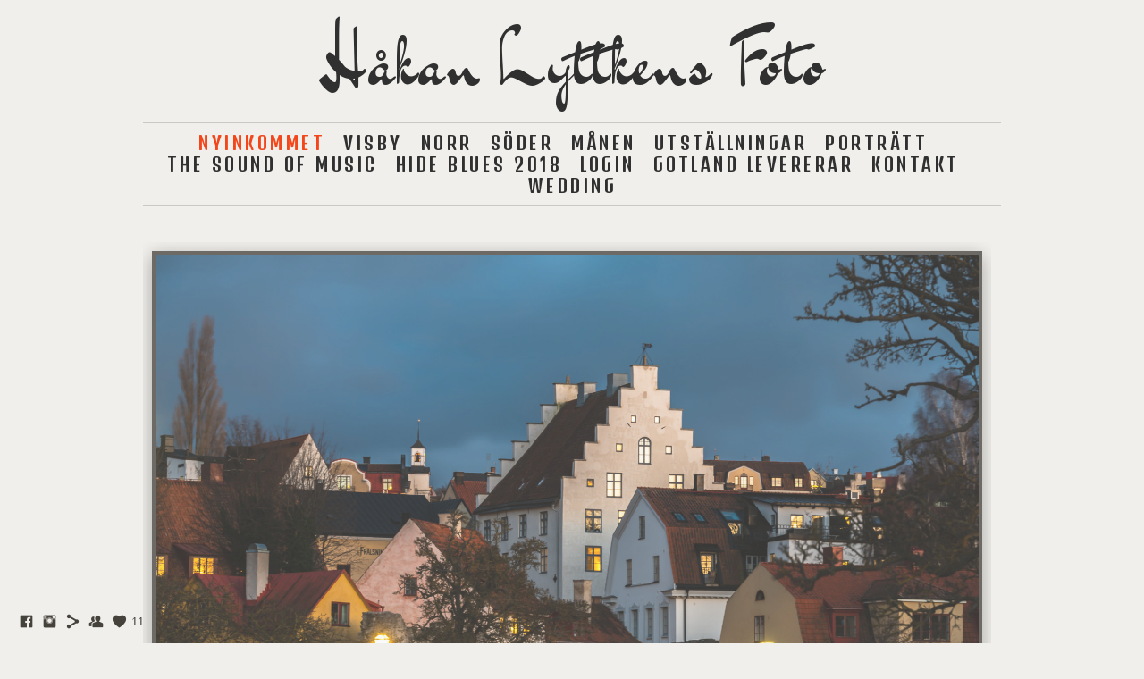

--- FILE ---
content_type: text/html; charset=UTF-8
request_url: https://www.hakanlyttkens.com/lummelunda/
body_size: 11685
content:
<!doctype html>
<html lang="se" site-body ng-controller="baseController" prefix="og: http://ogp.me/ns#">
<head>
        <title>Lummelunda</title>
    <base href="/">
    <meta charset="UTF-8">
    <meta http-equiv="X-UA-Compatible" content="IE=edge,chrome=1">
    <meta name="viewport" content="width=device-width, initial-scale=1">

    <link rel="manifest" href="/manifest.webmanifest">

	
    <meta name="keywords" content="hakanlyttkens.com, Lummelunda, Håkan Lyttkens">
    <meta name="generator" content="hakanlyttkens.com">
    <meta name="author" content="hakanlyttkens.com">

    <meta itemprop="name" content="Lummelunda">
    <meta itemprop="url" content="https://www.hakanlyttkens.com/lummelunda/">

    <link rel="alternate" type="application/rss+xml" title="RSS Lummelunda" href="/extra/rss" />
    <!-- Open Graph data -->
    <meta property="og:title" name="title" content="Lummelunda">

	
    <meta property="og:site_name" content="Håkan Lyttkens - Fotograf, Gotland">
    <meta property="og:url" content="https://www.hakanlyttkens.com/lummelunda/">
    <meta property="og:type" content="website">

            <!--    This part will not change dynamically: except for Gallery image-->

    <meta property="og:image" content="https://dvqlxo2m2q99q.cloudfront.net/000_clients/590328/page/590328Iyd8igP9.jpg">
    <meta property="og:image:height" content="1068">
    <meta property="og:image:width" content="1600">

    
    <meta property="fb:app_id" content="291101395346738">

    <!-- Twitter Card data -->
    <meta name="twitter:url" content="https://www.hakanlyttkens.com/lummelunda/">
    <meta name="twitter:title" content="Lummelunda">

	
	<meta name="twitter:site" content="Håkan Lyttkens - Fotograf, Gotland">
    <meta name="twitter:creator" content="hakanlyttkens.com">

    <link rel="dns-prefetch" href="https://cdn.portfolioboxdns.com">

    	
    <link rel="icon" href="https://dvqlxo2m2q99q.cloudfront.net/000_clients/590328/file/590328HTv2ovTS.jpg" type="image/jpeg" />
    <link rel="shortcut icon" href="https://dvqlxo2m2q99q.cloudfront.net/000_clients/590328/file/590328HTv2ovTS.jpg" type="image/jpeg" />

	<!-- sourcecss -->
<link rel="stylesheet" href="https://cdn.portfolioboxdns.com/pb3/application/_output/pb.out.front.ver.1764936980995.css" />
<!-- /sourcecss -->

    

</head>
<body id="pb3-body" pb-style="siteBody.getStyles()" style="visibility: hidden;" ng-cloak class="{{siteBody.getClasses()}}" data-rightclick="{{site.EnableRightClick}}" data-imgshadow="{{site.ThumbDecorationHasShadow}}" data-imgradius="{{site.ThumbDecorationBorderRadius}}"  data-imgborder="{{site.ThumbDecorationBorderWidth}}">

<img ng-if="site.LogoDoUseFile == 1" ng-src="{{site.LogoFilePath}}" alt="" style="display:none;">

<pb-scrol-to-top></pb-scrol-to-top>

<div class="containerNgView" ng-view autoscroll="true" page-font-helper></div>

<div class="base" ng-cloak>
    <div ng-if="base.popup.show" class="popup">
        <div class="bg" ng-click="base.popup.close()"></div>
        <div class="content basePopup">
            <div ng-include="base.popup.view"></div>
        </div>
    </div>
</div>

<logout-front></logout-front>

<script src="https://cdn.portfolioboxdns.com/pb3/application/_output/3rd.out.front.ver.js"></script>

<!-- sourcejs -->
<script src="https://cdn.portfolioboxdns.com/pb3/application/_output/pb.out.front.ver.1764936980995.js"></script>
<!-- /sourcejs -->

    <script>
        $(function(){
            $(document).on("contextmenu",function(e){
                return false;
            });
            $("body").on('mousedown',"img",function(){
                return false;
            });
            document.body.style.webkitTouchCallout='none';

	        $(document).on("dragstart", function() {
		        return false;
	        });
        });
    </script>
	<style>
		img {
			user-drag: none;
			user-select: none;
			-moz-user-select: none;
			-webkit-user-drag: none;
			-webkit-user-select: none;
			-ms-user-select: none;
		}
		[data-role="mobile-body"] .type-galleries main .gallery img{
			pointer-events: none;
		}
	</style>

<script>
    var isLoadedFromServer = true;
    var seeLiveMobApp = "";

    if(seeLiveMobApp == true || seeLiveMobApp == 1){
        if(pb.utils.isMobile() == true){
            pbAng.isMobileFront = seeLiveMobApp;
        }
    }
    var serverData = {
        siteJson : {"Guid":"162409VLx9QyOTQy","Id":590328,"Url":"hakanlyttkens.com","IsUnpublished":0,"SecondaryUrl":null,"AccountType":1,"LanguageId":1,"IsSiteLocked":0,"MetaValidationTag":null,"CustomCss":"","CustomHeaderBottom":null,"CustomBodyBottom":"","MobileLogoText":"H\u00e5kan Lyttkens Foto","MobileMenuBoxColor":"#ffffff","MobileLogoDoUseFile":0,"MobileLogoFileName":null,"MobileLogoFileHeight":null,"MobileLogoFileWidth":null,"MobileLogoFileNameS3Id":null,"MobileLogoFilePath":null,"MobileLogoFontFamily":"'Dr Sugiyama', cursive","MobileLogoFontSize":"17px","MobileLogoFontVariant":"regular","MobileLogoFontColor":"#303030","MobileMenuFontFamily":"'Denk One', sans-serif","MobileMenuFontSize":"14px","MobileMenuFontVariant":"regular","MobileMenuFontColor":"#303030","MobileMenuIconColor":"#303030","SiteTitle":"H\u00e5kan Lyttkens - Fotograf, Gotland","SeoKeywords":"H\u00e5kan Lyttkens","SeoDescription":"hakanlyttkensfoto","ShowSocialMediaLinks":1,"SocialButtonStyle":1,"SocialButtonColor":"#45413b","SocialShowShareButtons":1,"SocialFacebookShareUrl":null,"SocialFacebookUrl":"https:\/\/www.facebook.com\/H.LyttkensFoto\/","SocialTwitterUrl":null,"SocialFlickrUrl":null,"SocialLinkedInUrl":null,"SocialGooglePlusUrl":null,"SocialPinterestUrl":null,"SocialInstagramUrl":"https:\/\/www.instagram.com\/hlp_gotland\/","SocialBlogUrl":null,"SocialFollowButton":1,"SocialFacebookPicFileName":null,"SocialHideLikeButton":null,"SocialFacebookPicFileNameS3Id":null,"SocialFacebookPicFilePath":null,"BgImagePosition":1,"BgUseImage":null,"BgColor":"#f0efeb","BgFileName":"","BgFileWidth":null,"BgFileHeight":null,"BgFileNameS3Id":null,"BgFilePath":null,"BgBoxColor":"#ffffff","LogoDoUseFile":0,"LogoText":"H\u00e5kan Lyttkens Foto","LogoFileName":null,"LogoFileHeight":null,"LogoFileWidth":null,"LogoFileNameS3Id":null,"LogoFilePath":null,"LogoDisplayHeight":null,"LogoFontFamily":"'Dr Sugiyama', cursive","LogoFontVariant":"regular","LogoFontSize":"80px","LogoFontColor":"#303030","LogoFontSpacing":"4px","LogoFontUpperCase":0,"ActiveMenuFontIsUnderline":0,"ActiveMenuFontIsItalic":0,"ActiveMenuFontIsBold":0,"ActiveMenuFontColor":"#f3461a","HoverMenuFontIsUnderline":0,"HoverMenuFontIsItalic":0,"HoverMenuFontIsBold":0,"HoverMenuBackgroundColor":null,"ActiveMenuBackgroundColor":null,"MenuFontFamily":"'Denk One', sans-serif","MenuFontVariant":"regular","MenuFontSize":"20px","MenuFontColor":"#303030","MenuFontColorHover":"#fc3605","MenuBoxColor":"#ffffff","MenuBoxBorder":1,"MenuFontSpacing":"14px","MenuFontUpperCase":1,"H1FontFamily":"'Hammersmith One', sans-serif","H1FontVariant":"regular","H1FontColor":"#303030","H1FontSize":"78px","H1Spacing":"1px","H1UpperCase":1,"H2FontFamily":"'Hind', sans-serif","H2FontVariant":700,"H2FontColor":"#303030","H2FontSize":"42px","H2Spacing":"1px","H2UpperCase":1,"H3FontFamily":"'Montserrat', sans-serif","H3FontVariant":700,"H3FontColor":"#303030","H3FontSize":"23px","H3Spacing":"1px","H3UpperCase":0,"PFontFamily":"'Open Sans', sans-serif","PFontVariant":"regular","PFontColor":"#45413b","PFontSize":"18px","PLineHeight":"27px","PLinkColor":"#f3461a","PLinkColorHover":"#f3461a","PSpacing":"0px","PUpperCase":0,"ListFontFamily":"'Montserrat', sans-serif","ListFontVariant":700,"ListFontColor":"#e68f0e","ListFontSize":"11px","ListSpacing":"5px","ListUpperCase":1,"ButtonColor":"#615a4f","ButtonHoverColor":"#241f18","ButtonTextColor":"#ffffff","SiteWidth":0,"ImageQuality":null,"DznLayoutGuid":3,"DsnLayoutViewFile":"horizontal02","DsnLayoutTitle":"horizontal02","DsnLayoutType":"centered","DsnMobileLayoutGuid":3,"DsnMobileLayoutViewFile":"mobilemenu03","DsnMobileLayoutTitle":"mobilemenu03","FaviconFileNameS3Id":0,"FaviconFileName":"590328HTv2ovTS.jpg","FaviconFilePath":"https:\/\/dvqlxo2m2q99q.cloudfront.net\/000_clients\/590328\/file\/590328HTv2ovTS.jpg","ThumbDecorationBorderRadius":"0px","ThumbDecorationBorderWidth":"4px","ThumbDecorationBorderColor":"#45413b","ThumbDecorationHasShadow":1,"MobileLogoDisplayHeight":"0px","IsFooterActive":0,"FooterContent":null,"MenuIsInfoBoxActive":0,"MenuInfoBoxText":"","MenuImageFileName":null,"MenuImageFileNameS3Id":null,"MenuImageFilePath":null,"FontCss":"<link id='sitefonts' href='https:\/\/fonts.googleapis.com\/css?subset=latin,latin-ext,greek,cyrillic&family=Denk+One:regular|Dr+Sugiyama:regular|Hammersmith+One:regular|Hind:700|Montserrat:700|Open+Sans:regular' rel='stylesheet' type='text\/css'>","ShopSettings":{"Guid":"5903281Apvza6W","SiteId":590328,"ShopName":null,"Email":null,"ResponseSubject":null,"ResponseEmail":null,"ReceiptNote":null,"PaymentMethod":null,"InvoiceDueDays":30,"HasStripeUserData":null,"Address":null,"Zip":null,"City":null,"CountryCode":null,"OrgNr":null,"PayPalEmail":null,"Currency":"USD","ShippingInfo":null,"ReturnPolicy":null,"TermsConditions":null,"ShippingRegions":[{"Guid":"590328FDgHdlIq","SiteId":590328,"CountryCode":"US","ShippingCost":0,"created_at":"2018-07-01 01:25:00","updated_at":"2018-07-01 01:25:00"}],"TaxRegions":[]},"UserTranslatedText":{"Guid":"590328aMlOw2d2","SiteId":590328,"Message":"Meddelande","YourName":"Ditt namn","EnterTheLetters":"Ange bokst\u00e4verna","Send":"Skicka","ThankYou":"Tack","Refresh":"Uppdatera","Follow":"F\u00f6lj","Comment":"Kommentera","Share":"Dela","CommentOnPage":"Kommentera p\u00e5 sidan","ShareTheSite":"Dela sidan","ShareThePage":"Dela sidan","AddToCart":"L\u00e4gg i varukorg","ItemWasAddedToTheCart":"Varan har lagts i varukorgen","Item":"Objekt","YourCart":"Din varukorg","YourInfo":"Din information","Quantity":"Antal","Product":"Produkt","ItemInCart":"Artiklar","BillingAddress":"Fakturaadress","ShippingAddress":"Leveransadress","OrderSummary":"Ordersammanfattning","ProceedToPay":"Forts\u00e4tt till betalning","Payment":"Betalning","CardPayTitle":"Kreditkortsinformation","PaypalPayTitle":"Denna butik anv\u00e4nder Paypal f\u00f6r att behandla din betalning","InvoicePayTitle":"Denna butik anv\u00e4nder faktura f\u00f6r att samla in din betalning","ProceedToPaypal":"Forts\u00e4tt till Paypal f\u00f6r att betala","ConfirmInvoice":"Bekr\u00e4fta och f\u00e5 en faktura","NameOnCard":"Namn p\u00e5 kortet","APrice":"Price f\u00f6r en","Options":"Alternativ","SelectYourCountry":"V\u00e4lj land","Remove":"Ta bort","NetPrice":"Nettopris","Vat":"VAT","ShippingCost":"Fraktpris","TotalPrice":"Total pris","Name":"Namn","Address":"Adress","Zip":"Postkod","City":"Stad","State":"Stat\/Province","Country":"Land","Email":"Email","Phone":"Telefonnummer","ShippingInfo":"Fraktinformation","Checkout":"Checka ut","Organization":"Organisation","DescriptionOrder":"Beskrivning","InvoiceDate":"Invoice Date","ReceiptDate":"Kvittodatum","AmountDue":"Belopp","AmountPaid":"Betalt belopp","ConfirmAndCheckout":"Bekr\u00e4fta och checka ut","Back":"Tillbaka","Pay":"Betala","ClickToPay":"Klicka f\u00f6r att betala","AnErrorHasOccurred":"Ett fel har intr\u00e4ffat","PleaseContactUs":"V\u00e4nligen kontakta oss","Receipt":"Kvitto","Print":"Skriv ut","Date":"Datum","OrderNr":"Ordernummer","PayedWith":"Betalad med","Seller":"F\u00f6rs\u00e4ljare","HereIsYourReceipt":"H\u00e4r \u00e4r ditt kvitto","AcceptTheTerms":"Acceptera vilkoren","Unsubscribe":"Avsluta prenumerationen","ViewThisOnline":"Titta online","Price":"Pris","SubTotal":"Subtotalt","Tax":"Moms","OrderCompleteMessage":"V\u00e4nligen ladda ner ditt kvitto.","DownloadReceipt":"H\u00e4mta kvitto","ReturnTo":"\u00c5terg\u00e5 till webbplatsen","ItemPurchasedFrom":"Varan k\u00f6ptes fr\u00e5n","SameAs":"Samma som","SoldOut":"SLUTS\u00c5LD","ThisPageIsLocked":"Denna sida \u00e4r l\u00e5st","Invoice":"Kvitto","BillTo":"Faktura till:","Ref":"Referens nummer:","DueDate":"F\u00f6rfallodag","Notes":"Meddelande:","CookieMessage":"Vi anv\u00e4nder cookies f\u00f6r att ge dig den b\u00e4sta upplevelsen p\u00e5 v\u00e5ran sida. Genom att forts\u00e4tta anv\u00e4nda sidan godk\u00e4nner du anv\u00e4ndandet av cookies.","CompleteOrder":"Avsluta order","Prev":"F\u00f6rra","Next":"N\u00e4sta","Tags":"Taggar","Description":"Beskrivning","Educations":"Utbildning","Experiences":"Erfarenhet","Awards":"Awards","Exhibitions":"Utst\u00e4llningar","Skills":"Kompetens","Interests":"Intressen","Languages":"Spr\u00e5k","Contacts":"Kontakt","Present":"Nu","created_at":"2016-08-28 17:49:55","updated_at":"2016-08-28 17:49:55"},"GoogleAnalyticsSnippet":"","GoogleAnalyticsObjects":null,"EnableRightClick":null,"EnableCookie":0,"EnableRSS":null,"SiteBGThumb":null,"ClubType":null,"ClubMemberAtSiteId":null,"ProfileImageFileName":null,"ProfileImageS3Id":null,"CoverImageFileName":null,"CoverImageS3Id":null,"ProfileImageFilePath":null,"CoverImageFilePath":null,"StandardBgImage":null,"NrOfProLikes":9,"NrOfFreeLikes":2,"NrOfLikes":11,"ClientCountryCode":"SE","HasRequestedSSLCert":3,"CertNextUpdateDate":1731651657,"IsFlickrWizardComplete":null,"FlickrNsId":null,"SignUpAccountType":null,"created_at":1472399395000},
        pageJson : {"Guid":"590328Fw9Cn68C","PageTitle":"Lummelunda","Uri":"lummelunda","IsStartPage":0,"IsFavorite":0,"IsUnPublished":0,"IsPasswordProtected":0,"SeoDescription":"","BlockContent":"<div class=\"row\" id=\"KVHBAIIYF\">\n<div class=\"column\" id=\"FULHVYIGS\">\n<div class=\"block\" id=\"VHMHMMZOK\">\n<div class=\"text cke_focus\" contenteditable=\"false\" style=\"position: relative;\"><p style=\"text-align: center;\">Lummelunda strand.&nbsp;\u00a9 H\u00e5kan Lyttkens Foto<\/p>\n<\/div>\n<span class=\"movehandle\"><\/span><span class=\"confhandle\"><\/span>\n<\/div>\n<\/div>\n<\/div>\n\n","DescriptionPosition":1,"ListImageMargin":"10px","ListImageSize":0,"BgImage":null,"BgImageHeight":0,"BgImageWidth":0,"BgImagePosition":0,"BgImageS3LocationId":0,"PageBGThumb":null,"AddedToClubId":null,"DznTemplateGuid":59,"DsnTemplateType":"galleries","DsnTemplateSubGroup":"thumbs","DsnTemplatePartDirective":"part-gallery-thumb","DsnTemplateViewFile":"evenrows","DsnTemplateProperties":[{"type":"main-text-prop","position":"contentPanel"},{"type":"main-text-position-prop","position":"displaySettings","settings":{"enablePreStyle":0}},{"type":"gallery-prop","position":"contentPanel"},{"type":"image-size-prop","position":"displaySettings"},{"type":"image-margin-prop","position":"displaySettings"},{"type":"show-list-text-prop","position":"displaySettings"}],"DsnTemplateHasPicview":1,"DsnTemplateIsCustom":null,"DsnTemplateCustomTitle":null,"DsnTemplateCustomHtml":"","DsnTemplateCustomCss":"","DsnTemplateCustomJs":"","DznPicviewGuid":100,"DsnPicviewSettings":{"ShowTextPosition":1,"ShowEffect":1,"ShowTiming":1,"ShowPauseTiming":1,"ShowBgSize":1},"DsnPicviewViewFile":"fullscreen","DsnPicViewIsLinkable":1,"Picview":{"Fx":"fade","Timing":10000,"PauseTiming":1,"TextPosition":0,"BgSize":null},"DoShowGalleryItemListText":1,"FirstGalleryItemGuid":"590328Iyd8igP9","GalleryItems":[{"Guid":"590328Iyd8igP9","SiteId":590328,"PageGuid":"590328Fw9Cn68C","FileName":"590328Iyd8igP9.jpg","S3LocationId":0,"VideoThumbUrl":null,"VideoUrl":null,"VideoItemGuid":null,"Height":1068,"Width":1600,"Idx":0,"ListText":"","TextContent":"Lummelunda strand.\u00a0\u00a9 H\u00e5kan Lyttkens Foto"},{"Guid":"590328uYRiiLao","SiteId":590328,"PageGuid":"590328Fw9Cn68C","FileName":"590328uYRiiLao.jpg","S3LocationId":0,"VideoThumbUrl":null,"VideoUrl":null,"VideoItemGuid":null,"Height":961,"Width":1440,"Idx":1,"ListText":"","TextContent":""},{"Guid":"590328BQuatBij","SiteId":590328,"PageGuid":"590328Fw9Cn68C","FileName":"590328BQuatBij.jpg","S3LocationId":0,"VideoThumbUrl":null,"VideoUrl":null,"VideoItemGuid":null,"Height":810,"Width":1440,"Idx":2,"ListText":"","TextContent":""},{"Guid":"590328UdKc5THg","SiteId":590328,"PageGuid":"590328Fw9Cn68C","FileName":"590328UdKc5THg.jpg","S3LocationId":0,"VideoThumbUrl":null,"VideoUrl":null,"VideoItemGuid":null,"Height":810,"Width":1440,"Idx":3,"ListText":"","TextContent":""},{"Guid":"590328jPCw3lNG","SiteId":590328,"PageGuid":"590328Fw9Cn68C","FileName":"590328jPCw3lNG.jpg","S3LocationId":0,"VideoThumbUrl":null,"VideoUrl":null,"VideoItemGuid":null,"Height":810,"Width":1440,"Idx":4,"ListText":"","TextContent":""},{"Guid":"590328PzEMk9o0","SiteId":590328,"PageGuid":"590328Fw9Cn68C","FileName":"590328PzEMk9o0.jpg","S3LocationId":0,"VideoThumbUrl":null,"VideoUrl":null,"VideoItemGuid":null,"Height":1440,"Width":961,"Idx":5,"ListText":"","TextContent":""},{"Guid":"590328SdvGlyZD","SiteId":590328,"PageGuid":"590328Fw9Cn68C","FileName":"590328SdvGlyZD.jpg","S3LocationId":0,"VideoThumbUrl":null,"VideoUrl":null,"VideoItemGuid":null,"Height":1440,"Width":961,"Idx":6,"ListText":"","TextContent":""},{"Guid":"590328GbOohsro","SiteId":590328,"PageGuid":"590328Fw9Cn68C","FileName":"590328GbOohsro.jpg","S3LocationId":0,"VideoThumbUrl":null,"VideoUrl":null,"VideoItemGuid":null,"Height":1365,"Width":2048,"Idx":7,"ListText":"","TextContent":""},{"Guid":"590328MtEEWVxo","SiteId":590328,"PageGuid":"590328Fw9Cn68C","FileName":"590328MtEEWVxo.jpg","S3LocationId":0,"VideoThumbUrl":null,"VideoUrl":null,"VideoItemGuid":null,"Height":1365,"Width":2048,"Idx":8,"ListText":"","TextContent":""},{"Guid":"590328Xw5hzz5b","SiteId":590328,"PageGuid":"590328Fw9Cn68C","FileName":"590328Xw5hzz5b.jpg","S3LocationId":0,"VideoThumbUrl":null,"VideoUrl":null,"VideoItemGuid":null,"Height":1365,"Width":2048,"Idx":9,"ListText":"","TextContent":""},{"Guid":"590328pHdIY9LJ","SiteId":590328,"PageGuid":"590328Fw9Cn68C","FileName":"590328pHdIY9LJ.jpg","S3LocationId":0,"VideoThumbUrl":null,"VideoUrl":null,"VideoItemGuid":null,"Height":1365,"Width":2048,"Idx":10,"ListText":"","TextContent":""},{"Guid":"590328k59ZAtQs","SiteId":590328,"PageGuid":"590328Fw9Cn68C","FileName":"590328k59ZAtQs.jpg","S3LocationId":0,"VideoThumbUrl":null,"VideoUrl":null,"VideoItemGuid":null,"Height":1365,"Width":2048,"Idx":11,"ListText":"","TextContent":""},{"Guid":"590328tBZtNqjZ","SiteId":590328,"PageGuid":"590328Fw9Cn68C","FileName":"590328tBZtNqjZ.jpg","S3LocationId":0,"VideoThumbUrl":null,"VideoUrl":null,"VideoItemGuid":null,"Height":1365,"Width":2048,"Idx":12,"ListText":"","TextContent":""},{"Guid":"590328cwYFyLuw","SiteId":590328,"PageGuid":"590328Fw9Cn68C","FileName":"590328cwYFyLuw.jpg","S3LocationId":0,"VideoThumbUrl":null,"VideoUrl":null,"VideoItemGuid":null,"Height":1365,"Width":2048,"Idx":13,"ListText":"","TextContent":""},{"Guid":"590328bVi0qrgt","SiteId":590328,"PageGuid":"590328Fw9Cn68C","FileName":"590328bVi0qrgt.jpg","S3LocationId":0,"VideoThumbUrl":null,"VideoUrl":null,"VideoItemGuid":null,"Height":1365,"Width":2048,"Idx":14,"ListText":"","TextContent":""},{"Guid":"590328vYRnuKq4","SiteId":590328,"PageGuid":"590328Fw9Cn68C","FileName":"590328vYRnuKq4.jpg","S3LocationId":0,"VideoThumbUrl":null,"VideoUrl":null,"VideoItemGuid":null,"Height":1365,"Width":2048,"Idx":15,"ListText":"","TextContent":""},{"Guid":"590328nAmhrJKT","SiteId":590328,"PageGuid":"590328Fw9Cn68C","FileName":"590328nAmhrJKT.jpg","S3LocationId":0,"VideoThumbUrl":null,"VideoUrl":null,"VideoItemGuid":null,"Height":1365,"Width":2048,"Idx":16,"ListText":"","TextContent":""},{"Guid":"590328RObtTQYB","SiteId":590328,"PageGuid":"590328Fw9Cn68C","FileName":"590328RObtTQYB.jpg","S3LocationId":0,"VideoThumbUrl":null,"VideoUrl":null,"VideoItemGuid":null,"Height":1365,"Width":2048,"Idx":17,"ListText":"","TextContent":""},{"Guid":"590328ykLUAJwu","SiteId":590328,"PageGuid":"590328Fw9Cn68C","FileName":"590328ykLUAJwu.jpg","S3LocationId":0,"VideoThumbUrl":null,"VideoUrl":null,"VideoItemGuid":null,"Height":1365,"Width":2048,"Idx":18,"ListText":"","TextContent":""},{"Guid":"590328rPBQBByt","SiteId":590328,"PageGuid":"590328Fw9Cn68C","FileName":"590328rPBQBByt.jpg","S3LocationId":0,"VideoThumbUrl":null,"VideoUrl":null,"VideoItemGuid":null,"Height":1365,"Width":2048,"Idx":19,"ListText":"","TextContent":""},{"Guid":"5903281xXonTX9","SiteId":590328,"PageGuid":"590328Fw9Cn68C","FileName":"5903281xXonTX9.jpg","S3LocationId":0,"VideoThumbUrl":null,"VideoUrl":null,"VideoItemGuid":null,"Height":1365,"Width":2048,"Idx":20,"ListText":"","TextContent":""},{"Guid":"590328HMST1Gys","SiteId":590328,"PageGuid":"590328Fw9Cn68C","FileName":"590328HMST1Gys.jpg","S3LocationId":0,"VideoThumbUrl":null,"VideoUrl":null,"VideoItemGuid":null,"Height":1365,"Width":2048,"Idx":21,"ListText":"","TextContent":""},{"Guid":"590328Dt1fgaSy","SiteId":590328,"PageGuid":"590328Fw9Cn68C","FileName":"590328Dt1fgaSy.jpg","S3LocationId":0,"VideoThumbUrl":null,"VideoUrl":null,"VideoItemGuid":null,"Height":1365,"Width":2048,"Idx":22,"ListText":"","TextContent":""},{"Guid":"590328zt3gWSHo","SiteId":590328,"PageGuid":"590328Fw9Cn68C","FileName":"590328zt3gWSHo.jpg","S3LocationId":0,"VideoThumbUrl":null,"VideoUrl":null,"VideoItemGuid":null,"Height":1365,"Width":2048,"Idx":23,"ListText":"","TextContent":""},{"Guid":"590328ZAd5SkE9","SiteId":590328,"PageGuid":"590328Fw9Cn68C","FileName":"590328ZAd5SkE9.jpg","S3LocationId":0,"VideoThumbUrl":null,"VideoUrl":null,"VideoItemGuid":null,"Height":1365,"Width":2048,"Idx":24,"ListText":"","TextContent":""},{"Guid":"590328WCgFa9cZ","SiteId":590328,"PageGuid":"590328Fw9Cn68C","FileName":"590328WCgFa9cZ.jpg","S3LocationId":0,"VideoThumbUrl":null,"VideoUrl":null,"VideoItemGuid":null,"Height":1365,"Width":2048,"Idx":25,"ListText":"","TextContent":""},{"Guid":"590328FWki8hvf","SiteId":590328,"PageGuid":"590328Fw9Cn68C","FileName":"590328FWki8hvf.jpg","S3LocationId":0,"VideoThumbUrl":null,"VideoUrl":null,"VideoItemGuid":null,"Height":1365,"Width":2048,"Idx":26,"ListText":"","TextContent":""}],"Slideshow":{"Fx":null,"Timing":10000,"PauseTiming":0,"TextPosition":0,"BgSize":null},"AddedToExpo":0,"FontCss":"","CreatedAt":"2016-09-01 23:56:59"},
        menuJson : [{"Guid":"590328hcygtRbQ","SiteId":590328,"PageGuid":"5903286RpuMm7F","Title":"Nyinkommet","Url":"\/nyabilder","Target":"_self","ListOrder":0,"ParentGuid":null,"created_at":"2017-07-27 15:41:20","updated_at":"2017-07-27 15:43:20","Children":[]},{"Guid":"5903289md00YLq","SiteId":590328,"PageGuid":"5903288acFbLgx","Title":"Visby","Url":"\/visby","Target":"_self","ListOrder":1,"ParentGuid":null,"created_at":"2016-09-02 00:07:10","updated_at":"2017-07-27 15:42:50","Children":[{"Guid":"590328HsU6wU83","SiteId":590328,"PageGuid":"590328A5IMoaBB","Title":"S\u00f6dra H\u00e4llarna","Url":"\/sdrahllarna","Target":"_self","ListOrder":0,"ParentGuid":"5903289md00YLq","created_at":"2016-09-02 00:06:10","updated_at":"2016-11-29 22:03:22","Children":[]},{"Guid":"590328WhqrFs0d","SiteId":590328,"PageGuid":"590328ITJzXbMp","Title":"Visby by night","Url":"\/visbybynight","Target":"_self","ListOrder":1,"ParentGuid":"5903289md00YLq","created_at":"2017-06-07 20:45:31","updated_at":"2017-06-07 20:47:31","Children":[]}]},{"Guid":"590328fXbCBH8N","SiteId":590328,"PageGuid":"590328sKiqms7D","Title":"Norr","Url":"\/vskinde","Target":"_self","ListOrder":2,"ParentGuid":null,"created_at":"2016-11-14 23:42:01","updated_at":"2017-07-27 15:42:51","Children":[{"Guid":"590328vUnBbQbV","SiteId":590328,"PageGuid":"590328u6oDWH6p","Title":"Ar","Url":"\/ar","Target":"_self","ListOrder":0,"ParentGuid":"590328fXbCBH8N","created_at":"2016-09-01 23:44:40","updated_at":"2016-11-14 23:42:31","Children":[]},{"Guid":"590328bwayiG9S","SiteId":590328,"PageGuid":"590328fNjuepwx","Title":"Bl\u00e4se","Url":"\/blse","Target":"_self","ListOrder":1,"ParentGuid":"590328fXbCBH8N","created_at":"2016-09-02 00:35:31","updated_at":"2016-11-14 23:42:31","Children":[]},{"Guid":"590328DzTR6pZy","SiteId":590328,"PageGuid":"590328KQYuUMxb","Title":"Boge","Url":"\/boge","Target":"_self","ListOrder":2,"ParentGuid":"590328fXbCBH8N","created_at":"2016-09-01 23:45:40","updated_at":"2016-11-14 23:43:01","Children":[]},{"Guid":"590328fgxJJlaa","SiteId":590328,"PageGuid":"590328pi8jC3kJ","Title":"Enholmen","Url":"\/enholmen","Target":"_self","ListOrder":3,"ParentGuid":"590328fXbCBH8N","created_at":"2016-09-01 23:46:40","updated_at":"2016-11-14 23:43:01","Children":[]},{"Guid":"590328VPIoU1FW","SiteId":590328,"PageGuid":"590328eZ5iGA0G","Title":"Fardume tr\u00e4sk","Url":"\/fardumetrsk","Target":"_self","ListOrder":4,"ParentGuid":"590328fXbCBH8N","created_at":"2016-09-01 23:47:10","updated_at":"2016-11-14 23:43:01","Children":[]},{"Guid":"590328wJiEFVDz","SiteId":590328,"PageGuid":"590328sfVVCwB8","Title":"Fleringe","Url":"\/fleringe","Target":"_self","ListOrder":5,"ParentGuid":"590328fXbCBH8N","created_at":"2018-11-16 18:07:56","updated_at":"2018-11-16 18:08:25","Children":[]},{"Guid":"590328CC4UdBwU","SiteId":590328,"PageGuid":"590328WxgvxXNo","Title":"Furillen","Url":"\/furillen","Target":"_self","ListOrder":6,"ParentGuid":"590328fXbCBH8N","created_at":"2016-09-01 23:48:40","updated_at":"2018-11-16 18:08:25","Children":[]},{"Guid":"5903284wG369lJ","SiteId":590328,"PageGuid":"590328I9MGE1m6","Title":"F\u00e5r\u00f6","Url":"\/fr","Target":"_self","ListOrder":7,"ParentGuid":"590328fXbCBH8N","created_at":"2016-09-01 23:50:10","updated_at":"2018-11-16 18:08:25","Children":[]},{"Guid":"5903288yAmKRnD","SiteId":590328,"PageGuid":"5903282mqSC48E","Title":"F\u00e5r\u00f6sund","Url":"\/frsund","Target":"_self","ListOrder":8,"ParentGuid":"590328fXbCBH8N","created_at":"2016-09-04 19:06:01","updated_at":"2018-11-16 18:08:25","Children":[]},{"Guid":"590328tj0d7o5b","SiteId":590328,"PageGuid":"590328fYUv2JVC","Title":"Graust\u00e4de fiskel\u00e4ge","Url":"\/graustdefiskelge","Target":"_self","ListOrder":9,"ParentGuid":"590328fXbCBH8N","created_at":"2016-11-15 17:17:13","updated_at":"2018-11-16 18:08:25","Children":[]},{"Guid":"590328R5He8rZ3","SiteId":590328,"PageGuid":"590328q4rbiahN","Title":"Hallshuk","Url":"\/hallshuk","Target":"_self","ListOrder":10,"ParentGuid":"590328fXbCBH8N","created_at":"2016-09-01 23:52:10","updated_at":"2018-11-16 18:08:25","Children":[]},{"Guid":"590328BXUbXPmB","SiteId":590328,"PageGuid":"5903283dnL8cyf","Title":"Ireviken","Url":"\/ireviken","Target":"_self","ListOrder":11,"ParentGuid":"590328fXbCBH8N","created_at":"2016-09-01 23:55:10","updated_at":"2018-11-16 18:08:25","Children":[]},{"Guid":"590328vq8cCcmR","SiteId":590328,"PageGuid":"590328xCnqvlgG","Title":"Kyllaj","Url":"\/kyllaj","Target":"_self","ListOrder":12,"ParentGuid":"590328fXbCBH8N","created_at":"2016-09-01 23:56:10","updated_at":"2018-11-16 18:08:25","Children":[]},{"Guid":"59032836Dy7kOI","SiteId":590328,"PageGuid":"590328h3NXKiZp","Title":"Lergrav","Url":"\/lergrav","Target":"_self","ListOrder":13,"ParentGuid":"590328fXbCBH8N","created_at":"2016-09-01 23:56:40","updated_at":"2018-11-16 18:08:25","Children":[]},{"Guid":"5903286xJhKaeY","SiteId":590328,"PageGuid":"590328AW7DFoO0","Title":"Lickershamn","Url":"\/lickershamn","Target":"_self","ListOrder":14,"ParentGuid":"590328fXbCBH8N","created_at":"2016-09-04 04:14:00","updated_at":"2018-11-16 18:08:25","Children":[]},{"Guid":"590328ohTyLzUq","SiteId":590328,"PageGuid":"590328Fw9Cn68C","Title":"Lummelunda","Url":"\/lummelunda","Target":"_self","ListOrder":15,"ParentGuid":"590328fXbCBH8N","created_at":"2016-09-01 23:57:10","updated_at":"2018-11-16 18:08:25","Children":[]},{"Guid":"590328TLaa4Gxa","SiteId":590328,"PageGuid":"590328ygFRQyXf","Title":"L\u00f6rgeudd","Url":"\/lrgeudd","Target":"_self","ListOrder":16,"ParentGuid":"590328fXbCBH8N","created_at":"2016-09-01 23:57:40","updated_at":"2018-11-16 18:08:25","Children":[]},{"Guid":"590328jFe1k5hs","SiteId":590328,"PageGuid":"590328v7zPYGcB","Title":"Norderstrand","Url":"\/norderstrand","Target":"_self","ListOrder":17,"ParentGuid":"590328fXbCBH8N","created_at":"2016-09-01 23:58:40","updated_at":"2018-11-16 18:08:25","Children":[]},{"Guid":"590328Vwxn2aEQ","SiteId":590328,"PageGuid":"590328SVkvn3Ad","Title":"Nyhamns fiskel\u00e4ge","Url":"\/nyhamnsfiskelge","Target":"_self","ListOrder":18,"ParentGuid":"590328fXbCBH8N","created_at":"2016-11-15 17:21:43","updated_at":"2018-11-16 18:08:25","Children":[]},{"Guid":"590328T8qRB193","SiteId":590328,"PageGuid":"590328H3mRnFGu","Title":"Sigsarve","Url":"\/sigsarve","Target":"_self","ListOrder":19,"ParentGuid":"590328fXbCBH8N","created_at":"2016-09-02 00:01:40","updated_at":"2018-11-16 18:08:25","Children":[]},{"Guid":"590328B7c5Yykv","SiteId":590328,"PageGuid":"5903287nqVTwD0","Title":"Sj\u00e4ls\u00f6","Url":"\/sjls","Target":"_self","ListOrder":20,"ParentGuid":"590328fXbCBH8N","created_at":"2020-03-22 13:00:10","updated_at":"2020-03-22 13:02:10","Children":[]},{"Guid":"590328eGP1seP0","SiteId":590328,"PageGuid":"5903284VKwf49J","Title":"Sm\u00f6jen","Url":"\/smjen","Target":"_self","ListOrder":21,"ParentGuid":"590328fXbCBH8N","created_at":"2017-06-07 20:52:01","updated_at":"2020-03-22 13:02:10","Children":[]},{"Guid":"590328yp354Oq9","SiteId":590328,"PageGuid":"59032881gp2G39","Title":"Sn\u00e4ck","Url":"\/snck","Target":"_self","ListOrder":22,"ParentGuid":"590328fXbCBH8N","created_at":"2016-09-02 00:02:40","updated_at":"2020-03-22 13:02:10","Children":[]},{"Guid":"590328oL2Ko6oD","SiteId":590328,"PageGuid":"590328UiRe3hO4","Title":"St Olofsholm","Url":"\/stolofsholm","Target":"_self","ListOrder":23,"ParentGuid":"590328fXbCBH8N","created_at":"2016-09-02 00:03:10","updated_at":"2020-03-22 13:02:10","Children":[]},{"Guid":"590328vnUa9P7T","SiteId":590328,"PageGuid":"590328sEJT48uK","Title":"V\u00e4skinde","Url":"\/vskinde-2iki","Target":"_self","ListOrder":24,"ParentGuid":"590328fXbCBH8N","created_at":"2017-06-07 20:43:01","updated_at":"2020-03-22 13:02:10","Children":[]}]},{"Guid":"590328rShqNBx3","SiteId":590328,"PageGuid":"590328bqZvSGeY","Title":"S\u00f6der","Url":"\/vstergarn","Target":"_self","ListOrder":3,"ParentGuid":null,"created_at":"2016-11-14 23:41:01","updated_at":"2018-10-23 18:23:48","Children":[{"Guid":"5903288fsj7eId","SiteId":590328,"PageGuid":"590328swX1azPe","Title":"Djupvik","Url":"\/djupvik","Target":"_self","ListOrder":0,"ParentGuid":"590328rShqNBx3","created_at":"2016-09-01 23:46:10","updated_at":"2016-11-14 23:43:01","Children":[]},{"Guid":"590328yrnj70xB","SiteId":590328,"PageGuid":"590328fWrv0F4S","Title":"Ekstakusten","Url":"\/ekstakusten","Target":"_self","ListOrder":1,"ParentGuid":"590328rShqNBx3","created_at":"2018-10-23 18:23:17","updated_at":"2018-10-23 18:23:47","Children":[]},{"Guid":"590328vGS8zPYk","SiteId":590328,"PageGuid":"5903285NzsdXfI","Title":"Follingbo","Url":"\/follingbo","Target":"_self","ListOrder":2,"ParentGuid":"590328rShqNBx3","created_at":"2020-03-22 14:10:40","updated_at":"2020-03-22 14:11:40","Children":[]},{"Guid":"590328YbEiqMAa","SiteId":590328,"PageGuid":"590328Ywzn1Afq","Title":"Fridhem","Url":"\/fridhem","Target":"_self","ListOrder":3,"ParentGuid":"590328rShqNBx3","created_at":"2016-09-01 23:48:10","updated_at":"2020-03-22 14:11:40","Children":[]},{"Guid":"590328PiFyk8Pj","SiteId":590328,"PageGuid":"590328oNVObPLN","Title":"Gnisv\u00e4rd","Url":"\/gnisvrd","Target":"_self","ListOrder":4,"ParentGuid":"590328rShqNBx3","created_at":"2016-09-01 23:51:10","updated_at":"2020-03-22 14:11:40","Children":[]},{"Guid":"590328dJBDTBCK","SiteId":590328,"PageGuid":"590328xhneOr7Z","Title":"Grund\u00e5rdens fiskel\u00e4ge, N\u00e4s","Url":"\/grund","Target":"_self","ListOrder":5,"ParentGuid":"590328rShqNBx3","created_at":"2020-03-22 14:26:40","updated_at":"2020-03-22 14:28:40","Children":[]},{"Guid":"5903283aTLOt9U","SiteId":590328,"PageGuid":"590328wQZm8lU9","Title":"Grynge fiskel\u00e4ge","Url":"\/gryngefiskelge","Target":"_self","ListOrder":6,"ParentGuid":"590328rShqNBx3","created_at":"2016-09-01 23:51:40","updated_at":"2020-03-22 14:28:40","Children":[]},{"Guid":"5903284PXKO7oU","SiteId":590328,"PageGuid":"590328vgrn9Jyw","Title":"Gr\u00f6tlingbo","Url":"\/grtlingbo","Target":"_self","ListOrder":7,"ParentGuid":"590328rShqNBx3","created_at":"2016-09-04 19:10:03","updated_at":"2020-03-22 14:28:40","Children":[]},{"Guid":"590328T15ZYQU5","SiteId":590328,"PageGuid":"590328E7NE81SF","Title":"Hoburgen","Url":"\/hoburgen","Target":"_self","ListOrder":8,"ParentGuid":"590328rShqNBx3","created_at":"2020-03-22 14:57:40","updated_at":"2020-03-22 14:58:40","Children":[]},{"Guid":"590328W3vz0nWX","SiteId":590328,"PageGuid":"590328BZl0jQe0","Title":"Holmh\u00e4llar","Url":"\/holmhllar-r2x9","Target":"_self","ListOrder":9,"ParentGuid":"590328rShqNBx3","created_at":"2016-09-01 23:54:40","updated_at":"2020-03-22 14:58:40","Children":[]},{"Guid":"590328B7c8oIan","SiteId":590328,"PageGuid":"590328vhaP7jAL","Title":"Kettelvik","Url":"\/kettelvik","Target":"_self","ListOrder":10,"ParentGuid":"590328rShqNBx3","created_at":"2020-03-22 13:39:10","updated_at":"2020-03-22 14:58:40","Children":[]},{"Guid":"590328l04NVjBi","SiteId":590328,"PageGuid":"590328gqqPw6hV","Title":"Kovik","Url":"\/kovik","Target":"_self","ListOrder":11,"ParentGuid":"590328rShqNBx3","created_at":"2017-06-07 20:39:31","updated_at":"2020-03-22 14:58:40","Children":[]},{"Guid":"590328deETfi4g","SiteId":590328,"PageGuid":"590328BoQTG8oB","Title":"Kronholmen","Url":"\/kronholmen","Target":"_self","ListOrder":12,"ParentGuid":"590328rShqNBx3","created_at":"2016-09-01 23:56:10","updated_at":"2020-03-22 14:58:40","Children":[]},{"Guid":"590328jXvlNpVC","SiteId":590328,"PageGuid":"5903289DSqf6qM","Title":"N\u00e4rsholmen","Url":"\/nrsholmen","Target":"_self","ListOrder":13,"ParentGuid":"590328rShqNBx3","created_at":"2016-09-02 00:01:10","updated_at":"2020-03-22 14:58:40","Children":[]},{"Guid":"590328qgjwY4zY","SiteId":590328,"PageGuid":"590328NgiQUKqe","Title":"sjaustru fiskel\u00e4ge","Url":"\/sjaustrufiskelge","Target":"_self","ListOrder":14,"ParentGuid":"590328rShqNBx3","created_at":"2016-09-02 00:02:40","updated_at":"2020-03-22 14:58:40","Children":[]},{"Guid":"590328SjRtw1HO","SiteId":590328,"PageGuid":"5903286yMosqSS","Title":"Svaide tr\u00e4sk","Url":"\/svaidetrsk","Target":"_self","ListOrder":15,"ParentGuid":"590328rShqNBx3","created_at":"2020-03-22 14:40:40","updated_at":"2020-03-22 14:58:40","Children":[]},{"Guid":"5903284knYF3oe","SiteId":590328,"PageGuid":"590328gl3Er5h8","Title":"Tjurudden","Url":"\/tjurudden","Target":"_self","ListOrder":16,"ParentGuid":"590328rShqNBx3","created_at":"2016-11-15 17:28:13","updated_at":"2020-03-22 14:58:40","Children":[]},{"Guid":"590328uOhwpKx4","SiteId":590328,"PageGuid":"590328xiXOyea8","Title":"Tofta S\u00f6dra","Url":"\/toftasdra","Target":"_self","ListOrder":17,"ParentGuid":"590328rShqNBx3","created_at":"2016-11-23 17:57:58","updated_at":"2020-03-22 14:58:40","Children":[]},{"Guid":"590328bDLq7tgy","SiteId":590328,"PageGuid":"590328ZLQPfm8X","Title":"V\u00e4ndburg","Url":"\/vndburg","Target":"_self","ListOrder":18,"ParentGuid":"590328rShqNBx3","created_at":"2020-03-22 14:43:40","updated_at":"2020-03-22 14:58:40","Children":[]},{"Guid":"590328KInaMAdR","SiteId":590328,"PageGuid":"590328cieVS1mB","Title":"V\u00e4stergarn","Url":"\/vstergarn-0xug","Target":"_self","ListOrder":19,"ParentGuid":"590328rShqNBx3","created_at":"2016-11-15 16:55:13","updated_at":"2020-03-22 14:58:40","Children":[]},{"Guid":"590328FDaNbzLa","SiteId":590328,"PageGuid":"590328RVy1BYNk","Title":"V\u00e4sterhejde","Url":"\/vsterhejde","Target":"_self","ListOrder":20,"ParentGuid":"590328rShqNBx3","created_at":"2016-11-15 16:59:43","updated_at":"2020-03-22 14:58:40","Children":[]},{"Guid":"590328Nc0urEZV","SiteId":590328,"PageGuid":"590328UFAw4bKP","Title":"Ygne","Url":"\/ygne","Target":"_self","ListOrder":21,"ParentGuid":"590328rShqNBx3","created_at":"2016-09-02 00:07:40","updated_at":"2020-03-22 14:58:40","Children":[]},{"Guid":"590328JjLW5B60","SiteId":590328,"PageGuid":"590328gLtvIrDS","Title":"\u00d6stergarnsholme","Url":"\/stergarnsholme-idrm","Target":"_self","ListOrder":22,"ParentGuid":"590328rShqNBx3","created_at":"2016-09-02 00:08:40","updated_at":"2020-03-22 14:58:40","Children":[]}]},{"Guid":"590328APuPQh0f","SiteId":590328,"PageGuid":"590328sFroQeh3","Title":"M\u00e5nen","Url":"\/mnen","Target":"_self","ListOrder":4,"ParentGuid":null,"created_at":"2016-11-14 18:07:20","updated_at":"2018-10-23 18:23:48","Children":[]},{"Guid":"590328wnVJs6gb","SiteId":590328,"PageGuid":"590328sELD0IFc","Title":"Utst\u00e4llningar","Url":"\/utstllningar","Target":"_self","ListOrder":5,"ParentGuid":null,"created_at":"2016-11-15 17:44:13","updated_at":"2018-10-23 18:23:48","Children":[{"Guid":"590328cPVvbVF2","SiteId":590328,"PageGuid":"590328bZAOxnQ1","Title":"Inf\u00f6r utst\u00e4llningen vid Ihre kvarn sommaren 2016","Url":"\/infrutstllningenvidihrekvarnsommaren2016","Target":"_self","ListOrder":0,"ParentGuid":"590328wnVJs6gb","created_at":"2016-11-15 17:48:43","updated_at":"2016-11-15 17:50:44","Children":[]},{"Guid":"590328uJDV7q9A","SiteId":590328,"PageGuid":"5903280o7JarYh","Title":"Utst\u00e4llning vid Ihre kvarn","Url":"\/utstllningvidihrekvarn","Target":"_self","ListOrder":1,"ParentGuid":"590328wnVJs6gb","created_at":"2016-11-15 17:50:43","updated_at":"2016-11-15 17:55:13","Children":[]}]},{"Guid":"590328y5XccfE5","SiteId":590328,"PageGuid":"590328Inn35g2T","Title":"Portr\u00e4tt","Url":"\/portrtt1","Target":"_self","ListOrder":6,"ParentGuid":null,"created_at":"2018-07-22 02:44:49","updated_at":"2018-10-23 18:23:48","Children":[]},{"Guid":"590328GSIyakJ4","SiteId":590328,"PageGuid":"590328TWXNmTFB","Title":"The Sound of Music ","Url":"\/thesoundofmusic","Target":"_self","ListOrder":7,"ParentGuid":null,"created_at":"2018-04-07 14:23:27","updated_at":"2018-10-23 18:23:48","Children":[]},{"Guid":"590328uV8g75z9","SiteId":590328,"PageGuid":"590328vBlQZm1h","Title":"Hide Blues 2018","Url":"\/hideblues2018","Target":"_self","ListOrder":8,"ParentGuid":null,"created_at":"2018-07-21 11:59:29","updated_at":"2018-10-23 18:23:48","Children":[]},{"Guid":"590328pIn4rXHE","SiteId":590328,"PageGuid":"590328s5fYv8kW","Title":"LOGIN","Url":"\/login","Target":"_self","ListOrder":9,"ParentGuid":null,"created_at":"2017-05-19 20:46:25","updated_at":"2018-10-23 18:23:48","Children":[]},{"Guid":"590328Tc36kVVt","SiteId":590328,"PageGuid":"5903289f9QfZZm","Title":"Gotland levererar","Url":"\/gotlandlevererar","Target":"_self","ListOrder":10,"ParentGuid":null,"created_at":"2018-07-22 23:54:23","updated_at":"2018-10-23 18:23:48","Children":[]},{"Guid":"590328L6jAV0UF","SiteId":590328,"PageGuid":"5903281ISsPSmt","Title":"Kontakt","Url":"\/kontakt-ybeg","Target":"_self","ListOrder":11,"ParentGuid":null,"created_at":"2016-08-28 22:23:57","updated_at":"2018-10-23 18:23:48","Children":[]},{"Guid":"590328M9m6XxIT","SiteId":590328,"PageGuid":"590328Q3eFtiJ6","Title":"Wedding","Url":"\/wedding","Target":"_self","ListOrder":12,"ParentGuid":null,"created_at":"2019-07-29 11:25:47","updated_at":"2019-07-29 11:25:47","Children":[]}],
        timestamp: 1756741977,
        resourceVer: 379,
        frontDictionaryJson: {"common":{"text404":"Sidan som du letar efter finns inte","noStartPage":"Du har ingen startsida","noStartPageText1":"Anv\u00e4nd vilken sida du vill som startsida","noStartPageText2":"Hur anv\u00e4nder jag en befintlig sida som startsida?","noStartPageText3":"- Klicka p\u00e5 SIDOR (I adminpanelen till h\u00f6ger)","noStartPageText4":"- Klicka p\u00e5 sidan som du vill anv\u00e4nda som startsida","noStartPageText5":"- Klicka p\u00e5 \"Startsida-switchen\"","noStartPage2":"Den h\u00e4r webbsidan har ingen startsida","loginAt":"Logga in","toManage":"f\u00f6r att hantera webbsidan","toAddContent":"f\u00f6r att l\u00e4gg till inneh\u00e5ll.","noContent1":"S\u00e4tt ig\u00e5ng och bygg n\u00e5got vackert!","noContent11":"Skapa din f\u00f6rsta sida","noContent111":"Klicka p\u00e5 ny sida","noContent2":"Klicka p\u00e5 ny sida f\u00f6r att l\u00e4gga till inneh\u00e5ll","noContent":"Den h\u00e4r webbsidan har inget inneh\u00e5ll","onlinePortfolioWebsite":"Online portfolio hemsida","addToCartMessage":"Produkten har lagts till din korg","iaccepthe":"Jag godk\u00e4nner","termsandconditions":"villkor","andthe":"och","returnpolicy":"\u00e5terl\u00e4mningspolicy!","admin":"Admin","back":"Tillbaka","edit":"Redigera","appreciate":"Uppskatta","portfolioboxLikes":"Portfoliobox Likes","like":"Gilla","youCanOnlyLikeOnce":"Du kan bara gilla en g\u00e5ng","search":"S\u00f6k","blog":"Blogg","allow":"Allow","allowNecessary":"Allow Necessary","leaveWebsite":"Leave Website","logoSizeMobile":"Logostorlek - mobil","logoSizeWeb":"Logostorlek - webb","help":"Hj\u00e4lp","design":"Design","invoiceDueDays":"F\u00f6rfallodatum","invoice":"Faktura","ecomPlaceHolder4":"Din order kommer att skickas n\u00e4r fakturan betalts","pagefromCollection":"Sida fr\u00e5n kollektionen","fontSizeMobile":"Teckensnittstorklek mobil","fontSizeWeb":"Teckensnittstorlek webb","track":"Sp\u00e5r","author":"Artist","soundcloudUrl":"Soundcloud sp\u00e5r-url","soundcloudTrack":"Soundcloud sp\u00e5r","soundcloudIframe":"Soundcloud iFrame","fromSoundcloud":"Sp\u00e5r fr\u00e5n Soundcloud","onefromSoundcloud":"Sp\u00e5r fr\u00e5n Soundcloud","addSoundcloudTrack":"L\u00e4gg till sp\u00e5r","video":"Video","blogPost":"Bloggpost","guestbookMessage":"G\u00e4stbokmeddelande","useImage":"Anv\u00e4nd bild","changePassword":"Byt l\u00f6senord","fontComnbo":"Fontkombinationer","receiptNote":"Meddelande p\u00e5 kvitto"},"monthName":{"january":"januari","february":"februari","march":"mars","april":"april","may":"maj","june":"juni","july":"juli","august":"augusti","september":"september","october":"oktober","november":"november","december":"december"}}    };

    var allowinfscroll = "false";
    allowinfscroll = (allowinfscroll == undefined) ? true : (allowinfscroll == 'true') ? true : false;

    var isAdmin = false;
    var addScroll = false;
    var expTimer = false;

    $('body').css({
        visibility: 'visible'
    });

    pb.initializer.start(serverData,isAdmin,function(){
        pbAng.App.start();
    });

    //add for custom JS
    var tempObj = {};
</script>

<script>
    window.pb_analytic = {
        ver: 3,
        s_id: (pb && pb.data && pb.data.site) ? pb.data.site.Id : 0,
        h_s_id: "62d7be4b6ed89622317496fa9a29e70a",
    }
</script>
<script defer src="https://cdn.portfolioboxdns.com/0000_static/app/analytics.min.js"></script>


<!--<script type="text/javascript" src="https://maps.google.com/maps/api/js?sensor=true"></script>-->


                    <script type="application/ld+json">
                    {
                        "@context": "https://schema.org/",
                        "@type": "WebSite",
                        "url": "https://www.hakanlyttkens.com/lummelunda",
                        "name": "Håkan Lyttkens - Fotograf, Gotland",
                        "author": {
                            "@type": "Person",
                            "name": "Håkan Lyttkens"
                        },
                        "description": "hakanlyttkensfoto",
                        "publisher": "Håkan Lyttkens - Fotograf, Gotland"
                    }
                    </script>
                
                        <script type="application/ld+json">
                        {
                            "@context": "https://schema.org/",
                            "@type": "CreativeWork",
                            "url": "https://www.hakanlyttkens.com/lummelunda",
                        "image":[
                                {
                                    "@type": "ImageObject",
                                    "image": "https://dvqlxo2m2q99q.cloudfront.net/000_clients/590328/page/590328Iyd8igP9.jpg",
                                    "contentUrl": "https://dvqlxo2m2q99q.cloudfront.net/000_clients/590328/page/590328Iyd8igP9.jpg",
                                    "description": "Lummelunda strand. © Håkan Lyttkens Foto",
                                    "name": "Lummelunda",
                                    "height": "1068",
                                    "width": "1600"
                                }
                                ,
                                {
                                    "@type": "ImageObject",
                                    "image": "https://dvqlxo2m2q99q.cloudfront.net/000_clients/590328/page/590328uYRiiLao.jpg",
                                    "contentUrl": "https://dvqlxo2m2q99q.cloudfront.net/000_clients/590328/page/590328uYRiiLao.jpg",
                                    "description": "No Description",
                                    "name": "Lummelunda",
                                    "height": "961",
                                    "width": "1440"
                                }
                                ,
                                {
                                    "@type": "ImageObject",
                                    "image": "https://dvqlxo2m2q99q.cloudfront.net/000_clients/590328/page/590328BQuatBij.jpg",
                                    "contentUrl": "https://dvqlxo2m2q99q.cloudfront.net/000_clients/590328/page/590328BQuatBij.jpg",
                                    "description": "No Description",
                                    "name": "Lummelunda",
                                    "height": "810",
                                    "width": "1440"
                                }
                                ,
                                {
                                    "@type": "ImageObject",
                                    "image": "https://dvqlxo2m2q99q.cloudfront.net/000_clients/590328/page/590328UdKc5THg.jpg",
                                    "contentUrl": "https://dvqlxo2m2q99q.cloudfront.net/000_clients/590328/page/590328UdKc5THg.jpg",
                                    "description": "No Description",
                                    "name": "Lummelunda",
                                    "height": "810",
                                    "width": "1440"
                                }
                                ,
                                {
                                    "@type": "ImageObject",
                                    "image": "https://dvqlxo2m2q99q.cloudfront.net/000_clients/590328/page/590328jPCw3lNG.jpg",
                                    "contentUrl": "https://dvqlxo2m2q99q.cloudfront.net/000_clients/590328/page/590328jPCw3lNG.jpg",
                                    "description": "No Description",
                                    "name": "Lummelunda",
                                    "height": "810",
                                    "width": "1440"
                                }
                                ,
                                {
                                    "@type": "ImageObject",
                                    "image": "https://dvqlxo2m2q99q.cloudfront.net/000_clients/590328/page/590328PzEMk9o0.jpg",
                                    "contentUrl": "https://dvqlxo2m2q99q.cloudfront.net/000_clients/590328/page/590328PzEMk9o0.jpg",
                                    "description": "No Description",
                                    "name": "Lummelunda",
                                    "height": "1440",
                                    "width": "961"
                                }
                                ,
                                {
                                    "@type": "ImageObject",
                                    "image": "https://dvqlxo2m2q99q.cloudfront.net/000_clients/590328/page/590328SdvGlyZD.jpg",
                                    "contentUrl": "https://dvqlxo2m2q99q.cloudfront.net/000_clients/590328/page/590328SdvGlyZD.jpg",
                                    "description": "No Description",
                                    "name": "Lummelunda",
                                    "height": "1440",
                                    "width": "961"
                                }
                                ,
                                {
                                    "@type": "ImageObject",
                                    "image": "https://dvqlxo2m2q99q.cloudfront.net/000_clients/590328/page/590328GbOohsro.jpg",
                                    "contentUrl": "https://dvqlxo2m2q99q.cloudfront.net/000_clients/590328/page/590328GbOohsro.jpg",
                                    "description": "No Description",
                                    "name": "Lummelunda",
                                    "height": "1365",
                                    "width": "2048"
                                }
                                ,
                                {
                                    "@type": "ImageObject",
                                    "image": "https://dvqlxo2m2q99q.cloudfront.net/000_clients/590328/page/590328MtEEWVxo.jpg",
                                    "contentUrl": "https://dvqlxo2m2q99q.cloudfront.net/000_clients/590328/page/590328MtEEWVxo.jpg",
                                    "description": "No Description",
                                    "name": "Lummelunda",
                                    "height": "1365",
                                    "width": "2048"
                                }
                                ,
                                {
                                    "@type": "ImageObject",
                                    "image": "https://dvqlxo2m2q99q.cloudfront.net/000_clients/590328/page/590328Xw5hzz5b.jpg",
                                    "contentUrl": "https://dvqlxo2m2q99q.cloudfront.net/000_clients/590328/page/590328Xw5hzz5b.jpg",
                                    "description": "No Description",
                                    "name": "Lummelunda",
                                    "height": "1365",
                                    "width": "2048"
                                }
                                ,
                                {
                                    "@type": "ImageObject",
                                    "image": "https://dvqlxo2m2q99q.cloudfront.net/000_clients/590328/page/590328pHdIY9LJ.jpg",
                                    "contentUrl": "https://dvqlxo2m2q99q.cloudfront.net/000_clients/590328/page/590328pHdIY9LJ.jpg",
                                    "description": "No Description",
                                    "name": "Lummelunda",
                                    "height": "1365",
                                    "width": "2048"
                                }
                                ,
                                {
                                    "@type": "ImageObject",
                                    "image": "https://dvqlxo2m2q99q.cloudfront.net/000_clients/590328/page/590328k59ZAtQs.jpg",
                                    "contentUrl": "https://dvqlxo2m2q99q.cloudfront.net/000_clients/590328/page/590328k59ZAtQs.jpg",
                                    "description": "No Description",
                                    "name": "Lummelunda",
                                    "height": "1365",
                                    "width": "2048"
                                }
                                ,
                                {
                                    "@type": "ImageObject",
                                    "image": "https://dvqlxo2m2q99q.cloudfront.net/000_clients/590328/page/590328tBZtNqjZ.jpg",
                                    "contentUrl": "https://dvqlxo2m2q99q.cloudfront.net/000_clients/590328/page/590328tBZtNqjZ.jpg",
                                    "description": "No Description",
                                    "name": "Lummelunda",
                                    "height": "1365",
                                    "width": "2048"
                                }
                                ,
                                {
                                    "@type": "ImageObject",
                                    "image": "https://dvqlxo2m2q99q.cloudfront.net/000_clients/590328/page/590328cwYFyLuw.jpg",
                                    "contentUrl": "https://dvqlxo2m2q99q.cloudfront.net/000_clients/590328/page/590328cwYFyLuw.jpg",
                                    "description": "No Description",
                                    "name": "Lummelunda",
                                    "height": "1365",
                                    "width": "2048"
                                }
                                ,
                                {
                                    "@type": "ImageObject",
                                    "image": "https://dvqlxo2m2q99q.cloudfront.net/000_clients/590328/page/590328bVi0qrgt.jpg",
                                    "contentUrl": "https://dvqlxo2m2q99q.cloudfront.net/000_clients/590328/page/590328bVi0qrgt.jpg",
                                    "description": "No Description",
                                    "name": "Lummelunda",
                                    "height": "1365",
                                    "width": "2048"
                                }
                                ,
                                {
                                    "@type": "ImageObject",
                                    "image": "https://dvqlxo2m2q99q.cloudfront.net/000_clients/590328/page/590328vYRnuKq4.jpg",
                                    "contentUrl": "https://dvqlxo2m2q99q.cloudfront.net/000_clients/590328/page/590328vYRnuKq4.jpg",
                                    "description": "No Description",
                                    "name": "Lummelunda",
                                    "height": "1365",
                                    "width": "2048"
                                }
                                ,
                                {
                                    "@type": "ImageObject",
                                    "image": "https://dvqlxo2m2q99q.cloudfront.net/000_clients/590328/page/590328nAmhrJKT.jpg",
                                    "contentUrl": "https://dvqlxo2m2q99q.cloudfront.net/000_clients/590328/page/590328nAmhrJKT.jpg",
                                    "description": "No Description",
                                    "name": "Lummelunda",
                                    "height": "1365",
                                    "width": "2048"
                                }
                                ,
                                {
                                    "@type": "ImageObject",
                                    "image": "https://dvqlxo2m2q99q.cloudfront.net/000_clients/590328/page/590328RObtTQYB.jpg",
                                    "contentUrl": "https://dvqlxo2m2q99q.cloudfront.net/000_clients/590328/page/590328RObtTQYB.jpg",
                                    "description": "No Description",
                                    "name": "Lummelunda",
                                    "height": "1365",
                                    "width": "2048"
                                }
                                ,
                                {
                                    "@type": "ImageObject",
                                    "image": "https://dvqlxo2m2q99q.cloudfront.net/000_clients/590328/page/590328ykLUAJwu.jpg",
                                    "contentUrl": "https://dvqlxo2m2q99q.cloudfront.net/000_clients/590328/page/590328ykLUAJwu.jpg",
                                    "description": "No Description",
                                    "name": "Lummelunda",
                                    "height": "1365",
                                    "width": "2048"
                                }
                                ,
                                {
                                    "@type": "ImageObject",
                                    "image": "https://dvqlxo2m2q99q.cloudfront.net/000_clients/590328/page/590328rPBQBByt.jpg",
                                    "contentUrl": "https://dvqlxo2m2q99q.cloudfront.net/000_clients/590328/page/590328rPBQBByt.jpg",
                                    "description": "No Description",
                                    "name": "Lummelunda",
                                    "height": "1365",
                                    "width": "2048"
                                }
                                ,
                                {
                                    "@type": "ImageObject",
                                    "image": "https://dvqlxo2m2q99q.cloudfront.net/000_clients/590328/page/5903281xXonTX9.jpg",
                                    "contentUrl": "https://dvqlxo2m2q99q.cloudfront.net/000_clients/590328/page/5903281xXonTX9.jpg",
                                    "description": "No Description",
                                    "name": "Lummelunda",
                                    "height": "1365",
                                    "width": "2048"
                                }
                                ,
                                {
                                    "@type": "ImageObject",
                                    "image": "https://dvqlxo2m2q99q.cloudfront.net/000_clients/590328/page/590328HMST1Gys.jpg",
                                    "contentUrl": "https://dvqlxo2m2q99q.cloudfront.net/000_clients/590328/page/590328HMST1Gys.jpg",
                                    "description": "No Description",
                                    "name": "Lummelunda",
                                    "height": "1365",
                                    "width": "2048"
                                }
                                ,
                                {
                                    "@type": "ImageObject",
                                    "image": "https://dvqlxo2m2q99q.cloudfront.net/000_clients/590328/page/590328Dt1fgaSy.jpg",
                                    "contentUrl": "https://dvqlxo2m2q99q.cloudfront.net/000_clients/590328/page/590328Dt1fgaSy.jpg",
                                    "description": "No Description",
                                    "name": "Lummelunda",
                                    "height": "1365",
                                    "width": "2048"
                                }
                                ,
                                {
                                    "@type": "ImageObject",
                                    "image": "https://dvqlxo2m2q99q.cloudfront.net/000_clients/590328/page/590328zt3gWSHo.jpg",
                                    "contentUrl": "https://dvqlxo2m2q99q.cloudfront.net/000_clients/590328/page/590328zt3gWSHo.jpg",
                                    "description": "No Description",
                                    "name": "Lummelunda",
                                    "height": "1365",
                                    "width": "2048"
                                }
                                ,
                                {
                                    "@type": "ImageObject",
                                    "image": "https://dvqlxo2m2q99q.cloudfront.net/000_clients/590328/page/590328ZAd5SkE9.jpg",
                                    "contentUrl": "https://dvqlxo2m2q99q.cloudfront.net/000_clients/590328/page/590328ZAd5SkE9.jpg",
                                    "description": "No Description",
                                    "name": "Lummelunda",
                                    "height": "1365",
                                    "width": "2048"
                                }
                                ,
                                {
                                    "@type": "ImageObject",
                                    "image": "https://dvqlxo2m2q99q.cloudfront.net/000_clients/590328/page/590328WCgFa9cZ.jpg",
                                    "contentUrl": "https://dvqlxo2m2q99q.cloudfront.net/000_clients/590328/page/590328WCgFa9cZ.jpg",
                                    "description": "No Description",
                                    "name": "Lummelunda",
                                    "height": "1365",
                                    "width": "2048"
                                }
                                ,
                                {
                                    "@type": "ImageObject",
                                    "image": "https://dvqlxo2m2q99q.cloudfront.net/000_clients/590328/page/590328FWki8hvf.jpg",
                                    "contentUrl": "https://dvqlxo2m2q99q.cloudfront.net/000_clients/590328/page/590328FWki8hvf.jpg",
                                    "description": "No Description",
                                    "name": "Lummelunda",
                                    "height": "1365",
                                    "width": "2048"
                                }
                                ]
                    }
                    </script>
                    
<script src="https://www.google.com/recaptcha/api.js?render=explicit" defer></script>

</body>
<return-to-mobile-app></return-to-mobile-app>
<public-cookie></public-cookie>
</html>